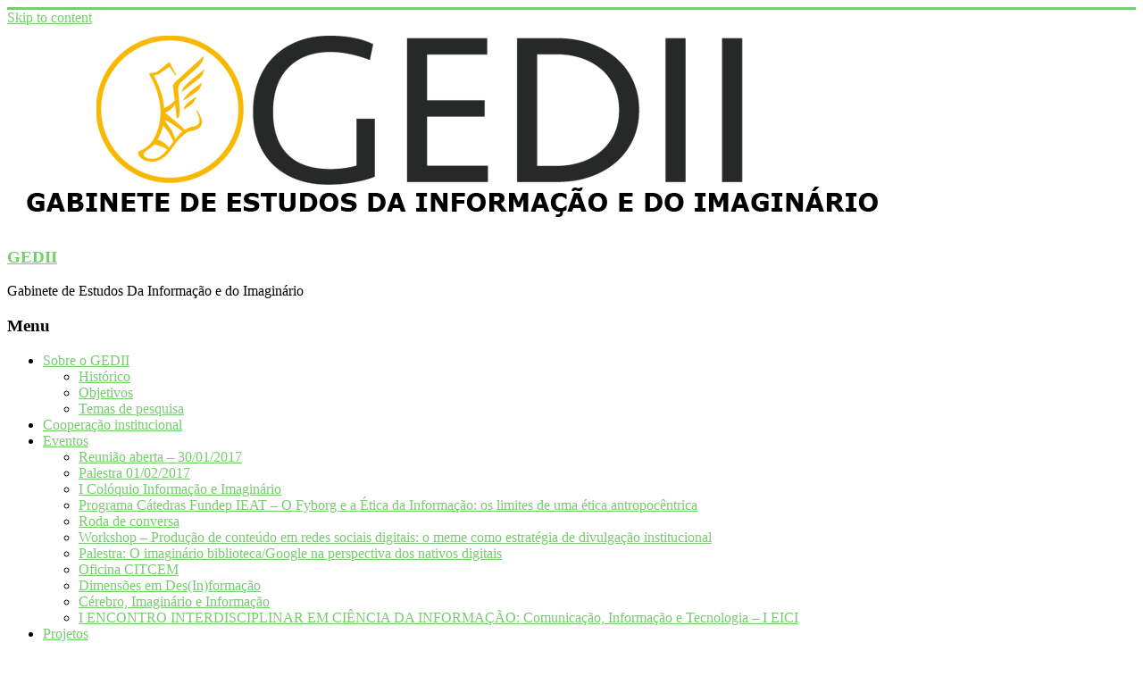

--- FILE ---
content_type: text/html; charset=UTF-8
request_url: https://gedii.eci.ufmg.br/capitulo/
body_size: 41701
content:
<!DOCTYPE html>
<html lang="pt-BR">
<head>
<meta charset="UTF-8" />
<meta name="viewport" content="width=device-width, initial-scale=1">
<link rel="profile" href="https://gmpg.org/xfn/11" />
<title>Capítulo de livro &#8211; GEDII</title>
<meta name='robots' content='max-image-preview:large' />
	<style>img:is([sizes="auto" i], [sizes^="auto," i]) { contain-intrinsic-size: 3000px 1500px }</style>
	<link rel='dns-prefetch' href='//fonts.googleapis.com' />
<link rel="alternate" type="application/rss+xml" title="Feed para GEDII &raquo;" href="https://gedii.eci.ufmg.br/feed/" />
<link rel="alternate" type="application/rss+xml" title="Feed de comentários para GEDII &raquo;" href="https://gedii.eci.ufmg.br/comments/feed/" />
<script type="text/javascript">
/* <![CDATA[ */
window._wpemojiSettings = {"baseUrl":"https:\/\/s.w.org\/images\/core\/emoji\/16.0.1\/72x72\/","ext":".png","svgUrl":"https:\/\/s.w.org\/images\/core\/emoji\/16.0.1\/svg\/","svgExt":".svg","source":{"concatemoji":"https:\/\/gedii.eci.ufmg.br\/wp-includes\/js\/wp-emoji-release.min.js?ver=9432d9d5bf7d275a89cf919eefe0aab1"}};
/*! This file is auto-generated */
!function(s,n){var o,i,e;function c(e){try{var t={supportTests:e,timestamp:(new Date).valueOf()};sessionStorage.setItem(o,JSON.stringify(t))}catch(e){}}function p(e,t,n){e.clearRect(0,0,e.canvas.width,e.canvas.height),e.fillText(t,0,0);var t=new Uint32Array(e.getImageData(0,0,e.canvas.width,e.canvas.height).data),a=(e.clearRect(0,0,e.canvas.width,e.canvas.height),e.fillText(n,0,0),new Uint32Array(e.getImageData(0,0,e.canvas.width,e.canvas.height).data));return t.every(function(e,t){return e===a[t]})}function u(e,t){e.clearRect(0,0,e.canvas.width,e.canvas.height),e.fillText(t,0,0);for(var n=e.getImageData(16,16,1,1),a=0;a<n.data.length;a++)if(0!==n.data[a])return!1;return!0}function f(e,t,n,a){switch(t){case"flag":return n(e,"\ud83c\udff3\ufe0f\u200d\u26a7\ufe0f","\ud83c\udff3\ufe0f\u200b\u26a7\ufe0f")?!1:!n(e,"\ud83c\udde8\ud83c\uddf6","\ud83c\udde8\u200b\ud83c\uddf6")&&!n(e,"\ud83c\udff4\udb40\udc67\udb40\udc62\udb40\udc65\udb40\udc6e\udb40\udc67\udb40\udc7f","\ud83c\udff4\u200b\udb40\udc67\u200b\udb40\udc62\u200b\udb40\udc65\u200b\udb40\udc6e\u200b\udb40\udc67\u200b\udb40\udc7f");case"emoji":return!a(e,"\ud83e\udedf")}return!1}function g(e,t,n,a){var r="undefined"!=typeof WorkerGlobalScope&&self instanceof WorkerGlobalScope?new OffscreenCanvas(300,150):s.createElement("canvas"),o=r.getContext("2d",{willReadFrequently:!0}),i=(o.textBaseline="top",o.font="600 32px Arial",{});return e.forEach(function(e){i[e]=t(o,e,n,a)}),i}function t(e){var t=s.createElement("script");t.src=e,t.defer=!0,s.head.appendChild(t)}"undefined"!=typeof Promise&&(o="wpEmojiSettingsSupports",i=["flag","emoji"],n.supports={everything:!0,everythingExceptFlag:!0},e=new Promise(function(e){s.addEventListener("DOMContentLoaded",e,{once:!0})}),new Promise(function(t){var n=function(){try{var e=JSON.parse(sessionStorage.getItem(o));if("object"==typeof e&&"number"==typeof e.timestamp&&(new Date).valueOf()<e.timestamp+604800&&"object"==typeof e.supportTests)return e.supportTests}catch(e){}return null}();if(!n){if("undefined"!=typeof Worker&&"undefined"!=typeof OffscreenCanvas&&"undefined"!=typeof URL&&URL.createObjectURL&&"undefined"!=typeof Blob)try{var e="postMessage("+g.toString()+"("+[JSON.stringify(i),f.toString(),p.toString(),u.toString()].join(",")+"));",a=new Blob([e],{type:"text/javascript"}),r=new Worker(URL.createObjectURL(a),{name:"wpTestEmojiSupports"});return void(r.onmessage=function(e){c(n=e.data),r.terminate(),t(n)})}catch(e){}c(n=g(i,f,p,u))}t(n)}).then(function(e){for(var t in e)n.supports[t]=e[t],n.supports.everything=n.supports.everything&&n.supports[t],"flag"!==t&&(n.supports.everythingExceptFlag=n.supports.everythingExceptFlag&&n.supports[t]);n.supports.everythingExceptFlag=n.supports.everythingExceptFlag&&!n.supports.flag,n.DOMReady=!1,n.readyCallback=function(){n.DOMReady=!0}}).then(function(){return e}).then(function(){var e;n.supports.everything||(n.readyCallback(),(e=n.source||{}).concatemoji?t(e.concatemoji):e.wpemoji&&e.twemoji&&(t(e.twemoji),t(e.wpemoji)))}))}((window,document),window._wpemojiSettings);
/* ]]> */
</script>
<style id='wp-emoji-styles-inline-css' type='text/css'>

	img.wp-smiley, img.emoji {
		display: inline !important;
		border: none !important;
		box-shadow: none !important;
		height: 1em !important;
		width: 1em !important;
		margin: 0 0.07em !important;
		vertical-align: -0.1em !important;
		background: none !important;
		padding: 0 !important;
	}
</style>
<link rel='stylesheet' id='wp-block-library-css' href='https://gedii.eci.ufmg.br/wp-includes/css/dist/block-library/style.min.css?ver=9432d9d5bf7d275a89cf919eefe0aab1' type='text/css' media='all' />
<style id='wp-block-library-theme-inline-css' type='text/css'>
.wp-block-audio :where(figcaption){color:#555;font-size:13px;text-align:center}.is-dark-theme .wp-block-audio :where(figcaption){color:#ffffffa6}.wp-block-audio{margin:0 0 1em}.wp-block-code{border:1px solid #ccc;border-radius:4px;font-family:Menlo,Consolas,monaco,monospace;padding:.8em 1em}.wp-block-embed :where(figcaption){color:#555;font-size:13px;text-align:center}.is-dark-theme .wp-block-embed :where(figcaption){color:#ffffffa6}.wp-block-embed{margin:0 0 1em}.blocks-gallery-caption{color:#555;font-size:13px;text-align:center}.is-dark-theme .blocks-gallery-caption{color:#ffffffa6}:root :where(.wp-block-image figcaption){color:#555;font-size:13px;text-align:center}.is-dark-theme :root :where(.wp-block-image figcaption){color:#ffffffa6}.wp-block-image{margin:0 0 1em}.wp-block-pullquote{border-bottom:4px solid;border-top:4px solid;color:currentColor;margin-bottom:1.75em}.wp-block-pullquote cite,.wp-block-pullquote footer,.wp-block-pullquote__citation{color:currentColor;font-size:.8125em;font-style:normal;text-transform:uppercase}.wp-block-quote{border-left:.25em solid;margin:0 0 1.75em;padding-left:1em}.wp-block-quote cite,.wp-block-quote footer{color:currentColor;font-size:.8125em;font-style:normal;position:relative}.wp-block-quote:where(.has-text-align-right){border-left:none;border-right:.25em solid;padding-left:0;padding-right:1em}.wp-block-quote:where(.has-text-align-center){border:none;padding-left:0}.wp-block-quote.is-large,.wp-block-quote.is-style-large,.wp-block-quote:where(.is-style-plain){border:none}.wp-block-search .wp-block-search__label{font-weight:700}.wp-block-search__button{border:1px solid #ccc;padding:.375em .625em}:where(.wp-block-group.has-background){padding:1.25em 2.375em}.wp-block-separator.has-css-opacity{opacity:.4}.wp-block-separator{border:none;border-bottom:2px solid;margin-left:auto;margin-right:auto}.wp-block-separator.has-alpha-channel-opacity{opacity:1}.wp-block-separator:not(.is-style-wide):not(.is-style-dots){width:100px}.wp-block-separator.has-background:not(.is-style-dots){border-bottom:none;height:1px}.wp-block-separator.has-background:not(.is-style-wide):not(.is-style-dots){height:2px}.wp-block-table{margin:0 0 1em}.wp-block-table td,.wp-block-table th{word-break:normal}.wp-block-table :where(figcaption){color:#555;font-size:13px;text-align:center}.is-dark-theme .wp-block-table :where(figcaption){color:#ffffffa6}.wp-block-video :where(figcaption){color:#555;font-size:13px;text-align:center}.is-dark-theme .wp-block-video :where(figcaption){color:#ffffffa6}.wp-block-video{margin:0 0 1em}:root :where(.wp-block-template-part.has-background){margin-bottom:0;margin-top:0;padding:1.25em 2.375em}
</style>
<style id='classic-theme-styles-inline-css' type='text/css'>
/*! This file is auto-generated */
.wp-block-button__link{color:#fff;background-color:#32373c;border-radius:9999px;box-shadow:none;text-decoration:none;padding:calc(.667em + 2px) calc(1.333em + 2px);font-size:1.125em}.wp-block-file__button{background:#32373c;color:#fff;text-decoration:none}
</style>
<style id='global-styles-inline-css' type='text/css'>
:root{--wp--preset--aspect-ratio--square: 1;--wp--preset--aspect-ratio--4-3: 4/3;--wp--preset--aspect-ratio--3-4: 3/4;--wp--preset--aspect-ratio--3-2: 3/2;--wp--preset--aspect-ratio--2-3: 2/3;--wp--preset--aspect-ratio--16-9: 16/9;--wp--preset--aspect-ratio--9-16: 9/16;--wp--preset--color--black: #000000;--wp--preset--color--cyan-bluish-gray: #abb8c3;--wp--preset--color--white: #ffffff;--wp--preset--color--pale-pink: #f78da7;--wp--preset--color--vivid-red: #cf2e2e;--wp--preset--color--luminous-vivid-orange: #ff6900;--wp--preset--color--luminous-vivid-amber: #fcb900;--wp--preset--color--light-green-cyan: #7bdcb5;--wp--preset--color--vivid-green-cyan: #00d084;--wp--preset--color--pale-cyan-blue: #8ed1fc;--wp--preset--color--vivid-cyan-blue: #0693e3;--wp--preset--color--vivid-purple: #9b51e0;--wp--preset--gradient--vivid-cyan-blue-to-vivid-purple: linear-gradient(135deg,rgba(6,147,227,1) 0%,rgb(155,81,224) 100%);--wp--preset--gradient--light-green-cyan-to-vivid-green-cyan: linear-gradient(135deg,rgb(122,220,180) 0%,rgb(0,208,130) 100%);--wp--preset--gradient--luminous-vivid-amber-to-luminous-vivid-orange: linear-gradient(135deg,rgba(252,185,0,1) 0%,rgba(255,105,0,1) 100%);--wp--preset--gradient--luminous-vivid-orange-to-vivid-red: linear-gradient(135deg,rgba(255,105,0,1) 0%,rgb(207,46,46) 100%);--wp--preset--gradient--very-light-gray-to-cyan-bluish-gray: linear-gradient(135deg,rgb(238,238,238) 0%,rgb(169,184,195) 100%);--wp--preset--gradient--cool-to-warm-spectrum: linear-gradient(135deg,rgb(74,234,220) 0%,rgb(151,120,209) 20%,rgb(207,42,186) 40%,rgb(238,44,130) 60%,rgb(251,105,98) 80%,rgb(254,248,76) 100%);--wp--preset--gradient--blush-light-purple: linear-gradient(135deg,rgb(255,206,236) 0%,rgb(152,150,240) 100%);--wp--preset--gradient--blush-bordeaux: linear-gradient(135deg,rgb(254,205,165) 0%,rgb(254,45,45) 50%,rgb(107,0,62) 100%);--wp--preset--gradient--luminous-dusk: linear-gradient(135deg,rgb(255,203,112) 0%,rgb(199,81,192) 50%,rgb(65,88,208) 100%);--wp--preset--gradient--pale-ocean: linear-gradient(135deg,rgb(255,245,203) 0%,rgb(182,227,212) 50%,rgb(51,167,181) 100%);--wp--preset--gradient--electric-grass: linear-gradient(135deg,rgb(202,248,128) 0%,rgb(113,206,126) 100%);--wp--preset--gradient--midnight: linear-gradient(135deg,rgb(2,3,129) 0%,rgb(40,116,252) 100%);--wp--preset--font-size--small: 13px;--wp--preset--font-size--medium: 20px;--wp--preset--font-size--large: 36px;--wp--preset--font-size--x-large: 42px;--wp--preset--spacing--20: 0.44rem;--wp--preset--spacing--30: 0.67rem;--wp--preset--spacing--40: 1rem;--wp--preset--spacing--50: 1.5rem;--wp--preset--spacing--60: 2.25rem;--wp--preset--spacing--70: 3.38rem;--wp--preset--spacing--80: 5.06rem;--wp--preset--shadow--natural: 6px 6px 9px rgba(0, 0, 0, 0.2);--wp--preset--shadow--deep: 12px 12px 50px rgba(0, 0, 0, 0.4);--wp--preset--shadow--sharp: 6px 6px 0px rgba(0, 0, 0, 0.2);--wp--preset--shadow--outlined: 6px 6px 0px -3px rgba(255, 255, 255, 1), 6px 6px rgba(0, 0, 0, 1);--wp--preset--shadow--crisp: 6px 6px 0px rgba(0, 0, 0, 1);}:where(.is-layout-flex){gap: 0.5em;}:where(.is-layout-grid){gap: 0.5em;}body .is-layout-flex{display: flex;}.is-layout-flex{flex-wrap: wrap;align-items: center;}.is-layout-flex > :is(*, div){margin: 0;}body .is-layout-grid{display: grid;}.is-layout-grid > :is(*, div){margin: 0;}:where(.wp-block-columns.is-layout-flex){gap: 2em;}:where(.wp-block-columns.is-layout-grid){gap: 2em;}:where(.wp-block-post-template.is-layout-flex){gap: 1.25em;}:where(.wp-block-post-template.is-layout-grid){gap: 1.25em;}.has-black-color{color: var(--wp--preset--color--black) !important;}.has-cyan-bluish-gray-color{color: var(--wp--preset--color--cyan-bluish-gray) !important;}.has-white-color{color: var(--wp--preset--color--white) !important;}.has-pale-pink-color{color: var(--wp--preset--color--pale-pink) !important;}.has-vivid-red-color{color: var(--wp--preset--color--vivid-red) !important;}.has-luminous-vivid-orange-color{color: var(--wp--preset--color--luminous-vivid-orange) !important;}.has-luminous-vivid-amber-color{color: var(--wp--preset--color--luminous-vivid-amber) !important;}.has-light-green-cyan-color{color: var(--wp--preset--color--light-green-cyan) !important;}.has-vivid-green-cyan-color{color: var(--wp--preset--color--vivid-green-cyan) !important;}.has-pale-cyan-blue-color{color: var(--wp--preset--color--pale-cyan-blue) !important;}.has-vivid-cyan-blue-color{color: var(--wp--preset--color--vivid-cyan-blue) !important;}.has-vivid-purple-color{color: var(--wp--preset--color--vivid-purple) !important;}.has-black-background-color{background-color: var(--wp--preset--color--black) !important;}.has-cyan-bluish-gray-background-color{background-color: var(--wp--preset--color--cyan-bluish-gray) !important;}.has-white-background-color{background-color: var(--wp--preset--color--white) !important;}.has-pale-pink-background-color{background-color: var(--wp--preset--color--pale-pink) !important;}.has-vivid-red-background-color{background-color: var(--wp--preset--color--vivid-red) !important;}.has-luminous-vivid-orange-background-color{background-color: var(--wp--preset--color--luminous-vivid-orange) !important;}.has-luminous-vivid-amber-background-color{background-color: var(--wp--preset--color--luminous-vivid-amber) !important;}.has-light-green-cyan-background-color{background-color: var(--wp--preset--color--light-green-cyan) !important;}.has-vivid-green-cyan-background-color{background-color: var(--wp--preset--color--vivid-green-cyan) !important;}.has-pale-cyan-blue-background-color{background-color: var(--wp--preset--color--pale-cyan-blue) !important;}.has-vivid-cyan-blue-background-color{background-color: var(--wp--preset--color--vivid-cyan-blue) !important;}.has-vivid-purple-background-color{background-color: var(--wp--preset--color--vivid-purple) !important;}.has-black-border-color{border-color: var(--wp--preset--color--black) !important;}.has-cyan-bluish-gray-border-color{border-color: var(--wp--preset--color--cyan-bluish-gray) !important;}.has-white-border-color{border-color: var(--wp--preset--color--white) !important;}.has-pale-pink-border-color{border-color: var(--wp--preset--color--pale-pink) !important;}.has-vivid-red-border-color{border-color: var(--wp--preset--color--vivid-red) !important;}.has-luminous-vivid-orange-border-color{border-color: var(--wp--preset--color--luminous-vivid-orange) !important;}.has-luminous-vivid-amber-border-color{border-color: var(--wp--preset--color--luminous-vivid-amber) !important;}.has-light-green-cyan-border-color{border-color: var(--wp--preset--color--light-green-cyan) !important;}.has-vivid-green-cyan-border-color{border-color: var(--wp--preset--color--vivid-green-cyan) !important;}.has-pale-cyan-blue-border-color{border-color: var(--wp--preset--color--pale-cyan-blue) !important;}.has-vivid-cyan-blue-border-color{border-color: var(--wp--preset--color--vivid-cyan-blue) !important;}.has-vivid-purple-border-color{border-color: var(--wp--preset--color--vivid-purple) !important;}.has-vivid-cyan-blue-to-vivid-purple-gradient-background{background: var(--wp--preset--gradient--vivid-cyan-blue-to-vivid-purple) !important;}.has-light-green-cyan-to-vivid-green-cyan-gradient-background{background: var(--wp--preset--gradient--light-green-cyan-to-vivid-green-cyan) !important;}.has-luminous-vivid-amber-to-luminous-vivid-orange-gradient-background{background: var(--wp--preset--gradient--luminous-vivid-amber-to-luminous-vivid-orange) !important;}.has-luminous-vivid-orange-to-vivid-red-gradient-background{background: var(--wp--preset--gradient--luminous-vivid-orange-to-vivid-red) !important;}.has-very-light-gray-to-cyan-bluish-gray-gradient-background{background: var(--wp--preset--gradient--very-light-gray-to-cyan-bluish-gray) !important;}.has-cool-to-warm-spectrum-gradient-background{background: var(--wp--preset--gradient--cool-to-warm-spectrum) !important;}.has-blush-light-purple-gradient-background{background: var(--wp--preset--gradient--blush-light-purple) !important;}.has-blush-bordeaux-gradient-background{background: var(--wp--preset--gradient--blush-bordeaux) !important;}.has-luminous-dusk-gradient-background{background: var(--wp--preset--gradient--luminous-dusk) !important;}.has-pale-ocean-gradient-background{background: var(--wp--preset--gradient--pale-ocean) !important;}.has-electric-grass-gradient-background{background: var(--wp--preset--gradient--electric-grass) !important;}.has-midnight-gradient-background{background: var(--wp--preset--gradient--midnight) !important;}.has-small-font-size{font-size: var(--wp--preset--font-size--small) !important;}.has-medium-font-size{font-size: var(--wp--preset--font-size--medium) !important;}.has-large-font-size{font-size: var(--wp--preset--font-size--large) !important;}.has-x-large-font-size{font-size: var(--wp--preset--font-size--x-large) !important;}
:where(.wp-block-post-template.is-layout-flex){gap: 1.25em;}:where(.wp-block-post-template.is-layout-grid){gap: 1.25em;}
:where(.wp-block-columns.is-layout-flex){gap: 2em;}:where(.wp-block-columns.is-layout-grid){gap: 2em;}
:root :where(.wp-block-pullquote){font-size: 1.5em;line-height: 1.6;}
</style>
<link rel='stylesheet' id='accelerate_style-css' href='https://gedii.eci.ufmg.br/wp-content/themes/accelerate/style.css?ver=9432d9d5bf7d275a89cf919eefe0aab1' type='text/css' media='all' />
<link rel='stylesheet' id='accelerate_googlefonts-css' href='//fonts.googleapis.com/css?family=Roboto%3A400%2C300%2C100%7CRoboto+Slab%3A700%2C400&#038;display=swap&#038;ver=9432d9d5bf7d275a89cf919eefe0aab1' type='text/css' media='all' />
<link rel='stylesheet' id='font-awesome-4-css' href='https://gedii.eci.ufmg.br/wp-content/themes/accelerate/fontawesome/css/v4-shims.min.css?ver=4.7.0' type='text/css' media='all' />
<link rel='stylesheet' id='font-awesome-all-css' href='https://gedii.eci.ufmg.br/wp-content/themes/accelerate/fontawesome/css/all.min.css?ver=6.7.2' type='text/css' media='all' />
<link rel='stylesheet' id='font-awesome-solid-css' href='https://gedii.eci.ufmg.br/wp-content/themes/accelerate/fontawesome/css/solid.min.css?ver=6.7.2' type='text/css' media='all' />
<link rel='stylesheet' id='font-awesome-regular-css' href='https://gedii.eci.ufmg.br/wp-content/themes/accelerate/fontawesome/css/regular.min.css?ver=6.7.2' type='text/css' media='all' />
<link rel='stylesheet' id='font-awesome-brands-css' href='https://gedii.eci.ufmg.br/wp-content/themes/accelerate/fontawesome/css/brands.min.css?ver=6.7.2' type='text/css' media='all' />
<script type="text/javascript" src="https://gedii.eci.ufmg.br/wp-includes/js/jquery/jquery.min.js?ver=3.7.1" id="jquery-core-js"></script>
<script type="text/javascript" src="https://gedii.eci.ufmg.br/wp-includes/js/jquery/jquery-migrate.min.js?ver=3.4.1" id="jquery-migrate-js"></script>
<script type="text/javascript" src="https://gedii.eci.ufmg.br/wp-content/themes/accelerate/js/accelerate-custom.js?ver=9432d9d5bf7d275a89cf919eefe0aab1" id="accelerate-custom-js"></script>
<!--[if lte IE 8]>
<script type="text/javascript" src="https://gedii.eci.ufmg.br/wp-content/themes/accelerate/js/html5shiv.js?ver=3.7.3" id="html5shiv-js"></script>
<![endif]-->
<link rel="https://api.w.org/" href="https://gedii.eci.ufmg.br/wp-json/" /><link rel="alternate" title="JSON" type="application/json" href="https://gedii.eci.ufmg.br/wp-json/wp/v2/pages/383" /><link rel="EditURI" type="application/rsd+xml" title="RSD" href="https://gedii.eci.ufmg.br/xmlrpc.php?rsd" />

<link rel="canonical" href="https://gedii.eci.ufmg.br/capitulo/" />
<link rel='shortlink' href='https://gedii.eci.ufmg.br/?p=383' />
<link rel="alternate" title="oEmbed (JSON)" type="application/json+oembed" href="https://gedii.eci.ufmg.br/wp-json/oembed/1.0/embed?url=https%3A%2F%2Fgedii.eci.ufmg.br%2Fcapitulo%2F" />
<link rel="alternate" title="oEmbed (XML)" type="text/xml+oembed" href="https://gedii.eci.ufmg.br/wp-json/oembed/1.0/embed?url=https%3A%2F%2Fgedii.eci.ufmg.br%2Fcapitulo%2F&#038;format=xml" />
<link rel="icon" href="https://gedii.eci.ufmg.br/wp-content/uploads/2017/04/GEDII-PEQUENO-NORMAL8-1-150x150.jpg" sizes="32x32" />
<link rel="icon" href="https://gedii.eci.ufmg.br/wp-content/uploads/2017/04/GEDII-PEQUENO-NORMAL8-1-230x230.jpg" sizes="192x192" />
<link rel="apple-touch-icon" href="https://gedii.eci.ufmg.br/wp-content/uploads/2017/04/GEDII-PEQUENO-NORMAL8-1-230x230.jpg" />
<meta name="msapplication-TileImage" content="https://gedii.eci.ufmg.br/wp-content/uploads/2017/04/GEDII-PEQUENO-NORMAL8-1.jpg" />
		<style type="text/css"> .accelerate-button,blockquote,button,input[type=button],input[type=reset],input[type=submit]{background-color:#77cc6d}a{color:#77cc6d}#page{border-top:3px solid #77cc6d}#site-title a:hover{color:#77cc6d}#search-form span,.main-navigation a:hover,.main-navigation ul li ul li a:hover,.main-navigation ul li ul li:hover>a,.main-navigation ul li.current-menu-ancestor a,.main-navigation ul li.current-menu-item a,.main-navigation ul li.current-menu-item ul li a:hover,.main-navigation ul li.current_page_ancestor a,.main-navigation ul li.current_page_item a,.main-navigation ul li:hover>a,.main-small-navigation li:hover > a{background-color:#77cc6d}.site-header .menu-toggle:before{color:#77cc6d}.main-small-navigation li:hover{background-color:#77cc6d}.main-small-navigation ul>.current-menu-item,.main-small-navigation ul>.current_page_item{background:#77cc6d}.footer-menu a:hover,.footer-menu ul li.current-menu-ancestor a,.footer-menu ul li.current-menu-item a,.footer-menu ul li.current_page_ancestor a,.footer-menu ul li.current_page_item a,.footer-menu ul li:hover>a{color:#77cc6d}#featured-slider .slider-read-more-button,.slider-title-head .entry-title a{background-color:#77cc6d}a.slide-prev,a.slide-next,.slider-title-head .entry-title a{background-color:#77cc6d}#controllers a.active,#controllers a:hover{background-color:#77cc6d;color:#77cc6d}.format-link .entry-content a{background-color:#77cc6d}#secondary .widget_featured_single_post h3.widget-title a:hover,.widget_image_service_block .entry-title a:hover{color:#77cc6d}.pagination span{background-color:#77cc6d}.pagination a span:hover{color:#77cc6d;border-color:#77cc6d}#content .comments-area a.comment-edit-link:hover,#content .comments-area a.comment-permalink:hover,#content .comments-area article header cite a:hover,.comments-area .comment-author-link a:hover{color:#77cc6d}.comments-area .comment-author-link span{background-color:#77cc6d}#wp-calendar #today,.comment .comment-reply-link:hover,.nav-next a,.nav-previous a{color:#77cc6d}.widget-title span{border-bottom:2px solid #77cc6d}#secondary h3 span:before,.footer-widgets-area h3 span:before{color:#77cc6d}#secondary .accelerate_tagcloud_widget a:hover,.footer-widgets-area .accelerate_tagcloud_widget a:hover{background-color:#77cc6d}.footer-widgets-area a:hover{color:#77cc6d}.footer-socket-wrapper{border-top:3px solid #77cc6d}.footer-socket-wrapper .copyright a:hover{color:#77cc6d}a#scroll-up{background-color:#77cc6d}.entry-meta .byline i,.entry-meta .cat-links i,.entry-meta a,.post .entry-title a:hover{color:#77cc6d}.entry-meta .post-format i{background-color:#77cc6d}.entry-meta .comments-link a:hover,.entry-meta .edit-link a:hover,.entry-meta .posted-on a:hover,.main-navigation li.menu-item-has-children:hover,.entry-meta .tag-links a:hover{color:#77cc6d}.more-link span,.read-more{background-color:#77cc6d}.woocommerce #respond input#submit, .woocommerce a.button, .woocommerce button.button, .woocommerce input.button, .woocommerce #respond input#submit.alt, .woocommerce a.button.alt, .woocommerce button.button.alt, .woocommerce input.button.alt,.woocommerce span.onsale {background-color: #77cc6d;}.woocommerce ul.products li.product .price .amount,.entry-summary .price .amount,.woocommerce .woocommerce-message::before{color: #77cc6d;},.woocommerce .woocommerce-message { border-top-color: #77cc6d;}</style>
		</head>

<body class="wp-singular page-template-default page page-id-383 wp-custom-logo wp-embed-responsive wp-theme-accelerate no-sidebar-full-width better-responsive-menu wide">


<div id="page" class="hfeed site">
	<a class="skip-link screen-reader-text" href="#main">Skip to content</a>

		<header id="masthead" class="site-header clearfix">

		<div id="header-text-nav-container" class="clearfix">

			
			<div class="inner-wrap">

				<div id="header-text-nav-wrap" class="clearfix">
					<div id="header-left-section">
													<div id="header-logo-image">
								<a href="https://gedii.eci.ufmg.br/" class="custom-logo-link" rel="home"><img width="1000" height="225" src="https://gedii.eci.ufmg.br/wp-content/uploads/2017/04/cropped-GEDII-LEGENDA-TRANSP-1.png" class="custom-logo" alt="GEDII" decoding="async" fetchpriority="high" srcset="https://gedii.eci.ufmg.br/wp-content/uploads/2017/04/cropped-GEDII-LEGENDA-TRANSP-1.png 1000w, https://gedii.eci.ufmg.br/wp-content/uploads/2017/04/cropped-GEDII-LEGENDA-TRANSP-1-300x68.png 300w, https://gedii.eci.ufmg.br/wp-content/uploads/2017/04/cropped-GEDII-LEGENDA-TRANSP-1-768x173.png 768w" sizes="(max-width: 1000px) 100vw, 1000px" /></a>							</div><!-- #header-logo-image -->
												<div id="header-text" class="screen-reader-text">
														<h3 id="site-title">
									<a href="https://gedii.eci.ufmg.br/" title="GEDII" rel="home">GEDII</a>
								</h3>
															<p id="site-description">Gabinete de Estudos Da Informação e do Imaginário</p>
													</div><!-- #header-text -->
					</div><!-- #header-left-section -->
					<div id="header-right-section">
									    	</div><!-- #header-right-section -->

			   </div><!-- #header-text-nav-wrap -->

			</div><!-- .inner-wrap -->

			
			<nav id="site-navigation" class="main-navigation inner-wrap clearfix" role="navigation">
				<h3 class="menu-toggle">Menu</h3>
				<div class="menu-principal-container"><ul id="menu-principal" class="menu"><li id="menu-item-31" class="menu-item menu-item-type-post_type menu-item-object-page menu-item-has-children menu-item-31"><a href="https://gedii.eci.ufmg.br/sobre-o-gedii/">Sobre o GEDII</a>
<ul class="sub-menu">
	<li id="menu-item-23" class="menu-item menu-item-type-post_type menu-item-object-page menu-item-23"><a href="https://gedii.eci.ufmg.br/historico/">Histórico</a></li>
	<li id="menu-item-26" class="menu-item menu-item-type-post_type menu-item-object-page menu-item-26"><a href="https://gedii.eci.ufmg.br/objetivo/">Objetivos</a></li>
	<li id="menu-item-25" class="menu-item menu-item-type-post_type menu-item-object-page menu-item-25"><a href="https://gedii.eci.ufmg.br/linhas-de-pesquisa/">Temas de pesquisa</a></li>
</ul>
</li>
<li id="menu-item-62" class="menu-item menu-item-type-post_type menu-item-object-page menu-item-62"><a href="https://gedii.eci.ufmg.br/parcerias/">Cooperação institucional</a></li>
<li id="menu-item-205" class="menu-item menu-item-type-post_type menu-item-object-page menu-item-has-children menu-item-205"><a href="https://gedii.eci.ufmg.br/eventos/">Eventos</a>
<ul class="sub-menu">
	<li id="menu-item-22" class="menu-item menu-item-type-post_type menu-item-object-page menu-item-22"><a href="https://gedii.eci.ufmg.br/eventos-organizados/">Reunião aberta – 30/01/2017</a></li>
	<li id="menu-item-454" class="menu-item menu-item-type-post_type menu-item-object-page menu-item-454"><a href="https://gedii.eci.ufmg.br/palestra/">Palestra 01/02/2017</a></li>
	<li id="menu-item-621" class="menu-item menu-item-type-post_type menu-item-object-page menu-item-621"><a href="https://gedii.eci.ufmg.br/i-coloquio-informacao-e-imaginario/">I Colóquio Informação e Imaginário</a></li>
	<li id="menu-item-656" class="menu-item menu-item-type-post_type menu-item-object-page menu-item-656"><a href="https://gedii.eci.ufmg.br/programa-catedras-fundep-ieat-o-fyborg-e-a-etica-da-informacao-os-limites-de-uma-etica-antropocentrica/">Programa Cátedras Fundep IEAT – O Fyborg e a Ética da Informação:  os limites de uma ética antropocêntrica</a></li>
	<li id="menu-item-670" class="menu-item menu-item-type-post_type menu-item-object-page menu-item-670"><a href="https://gedii.eci.ufmg.br/roda-de-conversa/">Roda de conversa</a></li>
	<li id="menu-item-722" class="menu-item menu-item-type-post_type menu-item-object-page menu-item-722"><a href="https://gedii.eci.ufmg.br/workshop-producao-de-conteudo-em-redes-sociais-digitais-o-meme-como-estrategia-de-divulgacao-institucional/">Workshop – Produção de conteúdo em redes sociais digitais: o meme como estratégia de divulgação institucional</a></li>
	<li id="menu-item-723" class="menu-item menu-item-type-post_type menu-item-object-page menu-item-723"><a href="https://gedii.eci.ufmg.br/palestra-o-imaginario-bibliotecagoogle-na-perspectiva-dos-nativos-digitais/">Palestra:  O imaginário biblioteca/Google na perspectiva dos nativos digitais</a></li>
	<li id="menu-item-924" class="menu-item menu-item-type-post_type menu-item-object-page menu-item-924"><a href="https://gedii.eci.ufmg.br/oficina-citcem/">Oficina CITCEM</a></li>
	<li id="menu-item-933" class="menu-item menu-item-type-post_type menu-item-object-page menu-item-933"><a href="https://gedii.eci.ufmg.br/dimensoes-em-desinformacao/">Dimensões em Des(In)formação</a></li>
	<li id="menu-item-939" class="menu-item menu-item-type-post_type menu-item-object-page menu-item-939"><a href="https://gedii.eci.ufmg.br/cerebro-imaginario-e-informacao/">Cérebro, Imaginário e Informação</a></li>
	<li id="menu-item-1039" class="menu-item menu-item-type-post_type menu-item-object-page menu-item-1039"><a href="https://gedii.eci.ufmg.br/i-encontro-interdisciplinar-em-ciencia-da-informacao-comunicacao-informacao-e-tecnologia-i-eici/">I ENCONTRO INTERDISCIPLINAR EM CIÊNCIA DA INFORMAÇÃO: Comunicação, Informação e Tecnologia – I EICI</a></li>
</ul>
</li>
<li id="menu-item-175" class="menu-item menu-item-type-post_type menu-item-object-page menu-item-has-children menu-item-175"><a href="https://gedii.eci.ufmg.br/projetos/">Projetos</a>
<ul class="sub-menu">
	<li id="menu-item-697" class="menu-item menu-item-type-post_type menu-item-object-page menu-item-697"><a href="https://gedii.eci.ufmg.br/consolidacao-da-hermeneutica-simbolica-em-estudos-sobre-o-fenomeno-infocomunicacional/">Consolidação da hermenêutica simbólica em estudos sobre o fenômeno infocomunicacional</a></li>
	<li id="menu-item-599" class="menu-item menu-item-type-post_type menu-item-object-page menu-item-599"><a href="https://gedii.eci.ufmg.br/projetos/tutoria-cientifico-academica/">Tutoria científico-acadêmica</a></li>
	<li id="menu-item-739" class="menu-item menu-item-type-post_type menu-item-object-page menu-item-739"><a href="https://gedii.eci.ufmg.br/estudos-transdisciplinares-de-egressos-da-ufmg/">Estudos transdisciplinares de egressos da UFMG</a></li>
	<li id="menu-item-757" class="menu-item menu-item-type-post_type menu-item-object-page menu-item-757"><a href="https://gedii.eci.ufmg.br/projetos/gipmei/">GIPMEI</a></li>
	<li id="menu-item-769" class="menu-item menu-item-type-post_type menu-item-object-page menu-item-769"><a href="https://gedii.eci.ufmg.br/projetos/projeto-cacarola/">Projeto Caçarola</a></li>
	<li id="menu-item-796" class="menu-item menu-item-type-post_type menu-item-object-page menu-item-796"><a href="https://gedii.eci.ufmg.br/circulo-de-estudos-rubakinianos-cerub/">Círculo de Estudos Rubakinianos (CERUB)</a></li>
	<li id="menu-item-830" class="menu-item menu-item-type-post_type menu-item-object-page menu-item-830"><a href="https://gedii.eci.ufmg.br/crenca-e-ecossistema-de-desinformacao/">Crença e ecossistemas de desinformação</a></li>
	<li id="menu-item-832" class="menu-item menu-item-type-post_type menu-item-object-page menu-item-832"><a href="https://gedii.eci.ufmg.br/analise-simbolica-de-estrategias-de-marketing-institucional/">Análise simbólica de estratégias de marketing institucional</a></li>
	<li id="menu-item-831" class="menu-item menu-item-type-post_type menu-item-object-page menu-item-831"><a href="https://gedii.eci.ufmg.br/convergencias-entre-informacao-imaginario-e-neurociencias/">Convergências entre Informação, Imaginário e Neurociências</a></li>
	<li id="menu-item-973" class="menu-item menu-item-type-post_type menu-item-object-page menu-item-973"><a href="https://gedii.eci.ufmg.br/construindo-as-bases-para-a-neutralizacao-da-desinformacao-atraves-da-inoculacao-preventiva-de-mensagens/">Construindo as bases para a neutralização da desinformação através da inoculação preventiva de mensagens</a></li>
	<li id="menu-item-978" class="menu-item menu-item-type-post_type menu-item-object-page menu-item-978"><a href="https://gedii.eci.ufmg.br/em-busca-de-uma-epistemologia-genetica-da-informacao-da-representacao-figurativa-de-uma-ideia-a-procura-pelos-instrumentos-mentais-subjacentes-a-sua-representacao/">EM BUSCA DE UMA EPISTEMOLOGIA GENÉTICA DA INFORMAÇÃO: da representação figurativa de uma ideia à procura pelos instrumentos mentais subjacentes à sua representação</a></li>
	<li id="menu-item-1002" class="menu-item menu-item-type-post_type menu-item-object-page menu-item-1002"><a href="https://gedii.eci.ufmg.br/i-eici/">ENCONTRO INTERDISCIPLINAR EM CIÊNCIA DA INFORMAÇÃO: Comunicação, Tecnologia e Educação (EICI)</a></li>
	<li id="menu-item-1018" class="menu-item menu-item-type-post_type menu-item-object-page menu-item-1018"><a href="https://gedii.eci.ufmg.br/visita-internacional-alberto-romele/">Visita internacional – Alberto Romele</a></li>
</ul>
</li>
<li id="menu-item-565" class="menu-item menu-item-type-post_type menu-item-object-page menu-item-has-children menu-item-565"><a href="https://gedii.eci.ufmg.br/disciplinas/">Disciplinas</a>
<ul class="sub-menu">
	<li id="menu-item-564" class="menu-item menu-item-type-post_type menu-item-object-page menu-item-564"><a href="https://gedii.eci.ufmg.br/abordagem-clinica-da-informacao-tema-i-informacao-imaginario-e-inconsciente/">Abordagem Clínica da Informação (Tema I): Informação, Imaginário e Inconsciente</a></li>
	<li id="menu-item-640" class="menu-item menu-item-type-post_type menu-item-object-page menu-item-640"><a href="https://gedii.eci.ufmg.br/topicos-especiais-em-ciencia-da-informacao-perspectivas-interdisciplinares/">Tópicos Especiais em Ciência da Informação – Perspectivas interdisciplinares</a></li>
	<li id="menu-item-692" class="menu-item menu-item-type-post_type menu-item-object-page menu-item-692"><a href="https://gedii.eci.ufmg.br/topicos-em-informacao-e-cultura/">Tópicos em Informação e Cultura</a></li>
	<li id="menu-item-693" class="menu-item menu-item-type-post_type menu-item-object-page menu-item-693"><a href="https://gedii.eci.ufmg.br/estudos-avancados-em-informacao-mediacoes-e-cultura/">Estudos avançados em informação, mediações e cultura</a></li>
</ul>
</li>
</ul></div>			</nav>
		</div><!-- #header-text-nav-container -->

		
		
	</header>
			<div id="main" class="clearfix">
		<div class="inner-wrap clearfix">


	<div id="primary">
		<div id="content" class="clearfix">
			
				
<article id="post-383" class="post-383 page type-page status-publish hentry">
	
	<header class="entry-header">
		<h1 class="entry-title">Capítulo de livro</h1>	</header>

	<div class="entry-content clearfix">
		<div class="layout-cell layout-cell-11">
<div>SILVA NETO, J. R. ; ARAÚJO, ELIANE PAWLOWSKI DE OLIVEIRA ; PAULA, CLAUDIO PAIXÃO ANASTÁCIO DE . A estrutura dos jogos digitais pela perspectiva da competência da mediação em Informação. In: Ana Paula Meneses Alves. (Org.). Estudos Avançados Sobre Competência em Informação. 1ed.Florianópolis: Rocha Gráfica e editora &#8211; PPGCI/UFMG (Selo Nyota), 2021</div>
<div></div>
<div></div>
<div class="layout-cell-pad-5">ARAÚJO, E. P. O.. Informação e Imaginário. In: Eunice Simões Lins; Heloísa Juncklaus Preis Moraes. (Org.). Mídia, cotidiano e Imaginário. 1ed.Paraíba: UFPB, 2019.</div>
<div></div>
<div></div>
<div>PAULA, Claudio Paixão Anastácio de. Reflexões sobre o conceito de arquétipo numa perspectiva não metafísica: um diálogo sobre sua origem no mundo físico e o seu papel na organização do mundo através da mente. In: Eunice Simões Lins; Heloísa Juncklaus Preis Moraes. (Org.). Mídia, cotidiano e imaginário. 1 ed.João Pessoa: Editora UFPb, 2019</div>
<div></div>
<div></div>
<div class="layout-cell-pad-5"><span style="font-size: inherit;">ARAÚJO, E. P. O.; PEDROSA, C. G. ; FERREIRA, C. P. . A dimensão simbólica como perspectiva heurística: possibilidades do uso do imaginário. In: Paulo Faustino; Carla Martins; Iván Puentes; Francisco Belda. (Org.). Comunicação, Media e Indústrias Criativas na Era Digital. 1ed.Porto: Faculdade de Letras da Universidade do Porto/CIC.Digital, 2019.</span></div>
<div></div>
<div></div>
</div>
<div>QUEIROZ, T. P. ;&nbsp;PAULA, Claudio Paixão Anastácio de&nbsp;. A força do imaginário: apego, vínculo e identificação como potencializadores da relação com os egressos. In: Estevam Barbosa de Las Casas; Daisy Cunha; Tatiana Queiroz. (Org.). UFMG pesquisa egressos. 1ed.Belo Horizonte: Editora UFMG, 2019</div>
<div></div>
<div class="layout-cell layout-cell-11">
<div></div>
<div class="layout-cell-pad-5"><span style="font-size: inherit;">ARAUJO, E. P. O.&nbsp;O imaginário dos grupos: reflexões sobre a efetividade da inteligência emocional nas organizações. In: Armando Malheiro da Silva et al&nbsp; (Org.). Gestão da Informação, Cultura Organizacional e Inteligência Emocional: Coletânea Luso-brasileira VIII. 1 ed. Anápolis: Universidade Estadual de Goiás, 2017, v. VIII, p. 235-245.</span></div>
<div></div>
</div>
<div class="layout-cell layout-cell-11">
<div class="layout-cell-pad-5"></div>
<div class="layout-cell-pad-5">PAULA, C. P. A. ; ARAUJO, E. P. O.; DIAS, D. A. . Do modismo da inteligência emocional à redescoberta das inteligências múltiplas: uma breve reflexão sobre as possíveis repercussões da aplicação desses conceitos na gestão da informação e do conhecimento. In: Armando Malheiro da Silva et al&nbsp; (Org.). Gestão da Informação, Cultura Organizacional e Inteligência Emocional &#8211; Coletânea Luso-Brasileira VIII. 1 ed. Anápolis: Universidade Estadual de Goiás, 2017, v. VIII, p. 247-261.</div>
<div></div>
<div></div>
<div class="layout-cell-pad-5"><span style="font-size: inherit;">ARAÚJO, E. P. O. &nbsp;Os aspectos simbólicos subjacentes à gestão da informação em organizações um repertório conceitual no âmbito da ciência da informação. In: Coletânea Luso-brasileira VII: Gestão da informação, políticas públicas e territórios. Organizadores: Armando Malheiro da Silva, Carla Conti de Freitas, Francisco Alberto Severo de Almeida, Mário José Batista Franco. Porto (Portugal): Universidade do Porto. 2016</span></div>
</div>
			</div>

	</article>

				
			
		</div><!-- #content -->
	</div><!-- #primary -->




		</div><!-- .inner-wrap -->
	</div><!-- #main -->	
			<footer id="colophon" class="clearfix">	
			<div class="footer-widgets-wrapper">
	<div class="inner-wrap">
		<div class="footer-widgets-area clearfix">
			<div class="tg-one-third">
				<aside id="text-3" class="widget widget_text"><h3 class="widget-title"><span>GEDII</span></h3>			<div class="textwidget">Escola de Ciência da Informação. 

Universidade Federal de Minas Gerais</div>
		</aside><aside id="text-7" class="widget widget_text">			<div class="textwidget">
</div>
		</aside>			</div>
			<div class="tg-one-third">
				<aside id="text-6" class="widget widget_text"><h3 class="widget-title"><span>Localização</span></h3>			<div class="textwidget">Avenida Antônio Carlos 6627. 
Belo Horizonte. Minas Gerais. Brasil. CEP 31270-901</div>
		</aside>			</div>
			<div class="tg-one-third tg-one-third-last">
				<aside id="text-5" class="widget widget_text"><h3 class="widget-title"><span>Contato</span></h3>			<div class="textwidget">imaginario@eci.ufmg.br</div>
		</aside>			</div>
		</div>
	</div>
</div>	
			<div class="footer-socket-wrapper clearfix">
				<div class="inner-wrap">
					<div class="footer-socket-area">
						<div class="copyright">Copyright &copy; 2026 <a href="https://gedii.eci.ufmg.br/" title="GEDII" ><span>GEDII</span></a>. All rights reserved.<br>Tema: <a href="https://themegrill.com/themes/accelerate" target="_blank" title="Accelerate" rel="nofollow"><span>Accelerate</span></a> por ThemeGrill.  Powered by <a href="https://wordpress.org" target="_blank" title="WordPress" rel="nofollow"><span>WordPress</span></a>.</div>						<nav class="footer-menu" class="clearfix">
									    			</nav>
					</div>
				</div>
			</div>			
		</footer>
		<a href="#masthead" id="scroll-up"><i class="fa fa-long-arrow-up"></i></a>	
	</div><!-- #page -->
	<script type="speculationrules">
{"prefetch":[{"source":"document","where":{"and":[{"href_matches":"\/*"},{"not":{"href_matches":["\/wp-*.php","\/wp-admin\/*","\/wp-content\/uploads\/*","\/wp-content\/*","\/wp-content\/plugins\/*","\/wp-content\/themes\/accelerate\/*","\/*\\?(.+)"]}},{"not":{"selector_matches":"a[rel~=\"nofollow\"]"}},{"not":{"selector_matches":".no-prefetch, .no-prefetch a"}}]},"eagerness":"conservative"}]}
</script>
<script type="text/javascript" src="https://gedii.eci.ufmg.br/wp-content/themes/accelerate/js/navigation.js?ver=9432d9d5bf7d275a89cf919eefe0aab1" id="accelerate-navigation-js"></script>
<script type="text/javascript" src="https://gedii.eci.ufmg.br/wp-content/themes/accelerate/js/skip-link-focus-fix.js?ver=9432d9d5bf7d275a89cf919eefe0aab1" id="accelerate-skip-link-focus-fix-js"></script>
</body>
</html>